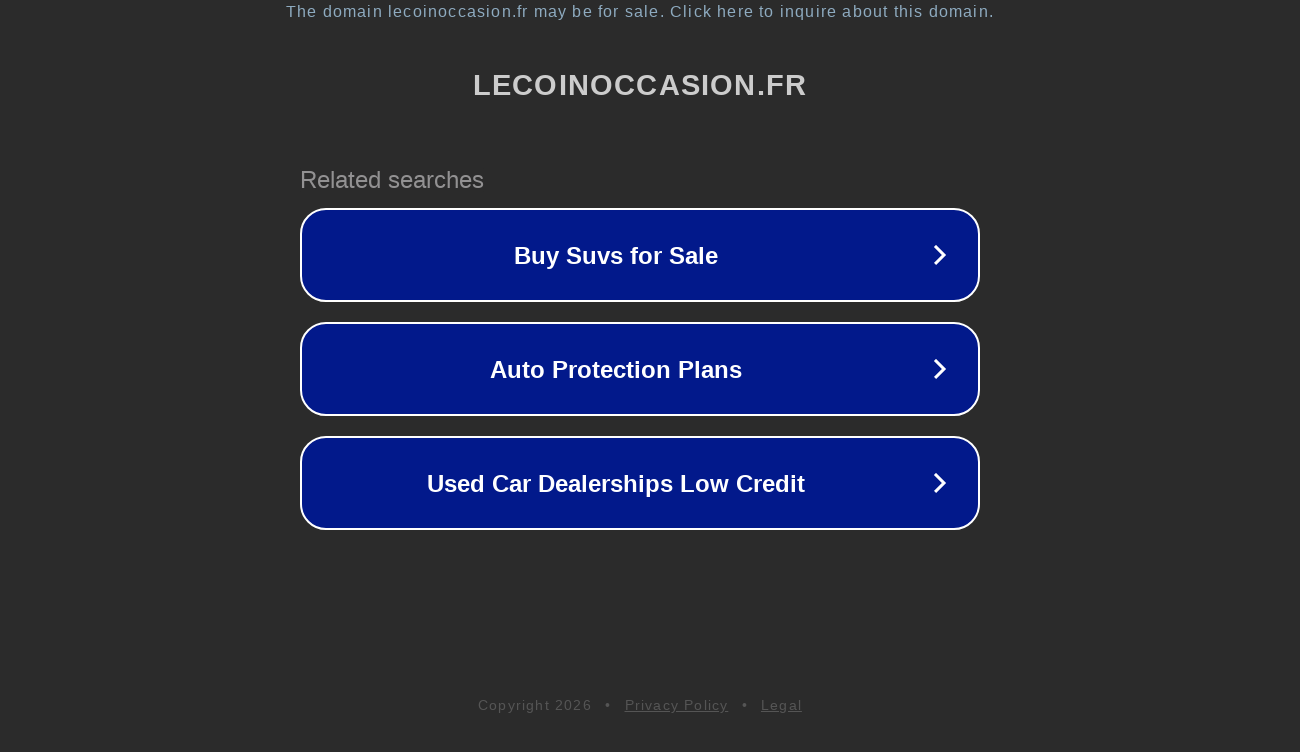

--- FILE ---
content_type: text/html; charset=utf-8
request_url: https://lecoinoccasion.fr/annonce-%C3%A0-nord/Immobilier/longere-a-vendre-6230e0a59ccff.html
body_size: 1142
content:
<!doctype html>
<html data-adblockkey="MFwwDQYJKoZIhvcNAQEBBQADSwAwSAJBANDrp2lz7AOmADaN8tA50LsWcjLFyQFcb/P2Txc58oYOeILb3vBw7J6f4pamkAQVSQuqYsKx3YzdUHCvbVZvFUsCAwEAAQ==_PlCbQhgvMO4R8N/N4y5xTH7o9GTcdkLfVulvMqpliOWjL01K3Y883nFv8K5R9c37rsUtdoR1poErMAvXp4vnKw==" lang="en" style="background: #2B2B2B;">
<head>
    <meta charset="utf-8">
    <meta name="viewport" content="width=device-width, initial-scale=1">
    <link rel="icon" href="[data-uri]">
    <link rel="preconnect" href="https://www.google.com" crossorigin>
</head>
<body>
<div id="target" style="opacity: 0"></div>
<script>window.park = "[base64]";</script>
<script src="/bRSFrLNmq.js"></script>
</body>
</html>
